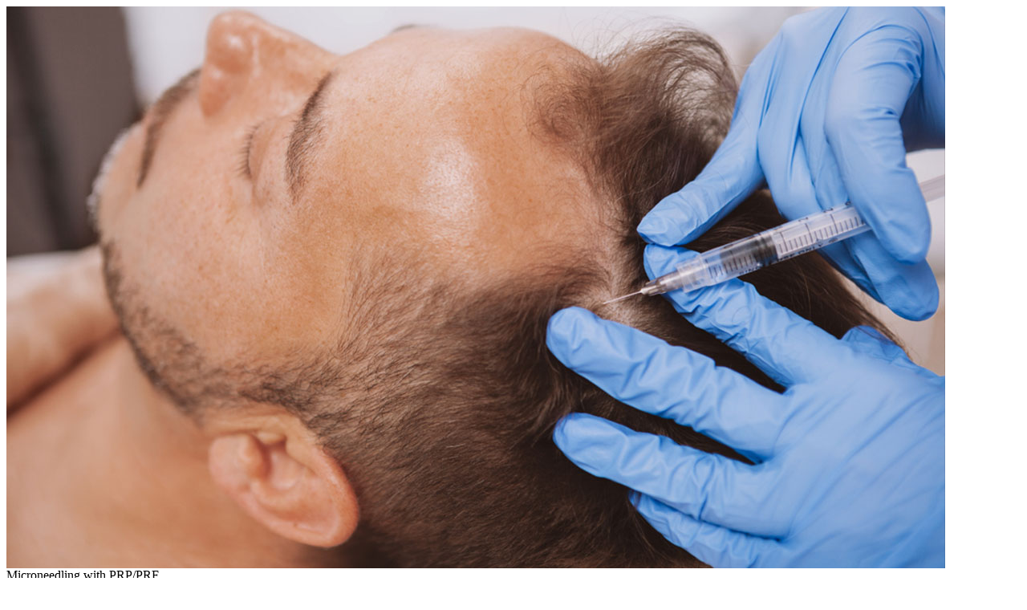

--- FILE ---
content_type: text/html; charset=UTF-8
request_url: https://perfecttouchmedspa.com/body/microneedling-prp-prf.php
body_size: 1669
content:

	<div class="sc_menuitems_wrap">
		<div class="sc_menuitems sc_menuitems_style_menuitems-2">
			<div class="sc_menuitems_item">
				<div class="sc_menuitem_image">
					<img alt="Deep tissue massage" src="image/microneedling-prp-prf.jpg">
				</div>
				<div class="sc_menuitem_box_title">
					<div class="sc_menuitem_title">Microneedling with PRP/PRF</div>
					<div class="sc_menuitem_price">Single Session $750 </div>
					<div class="cL"></div>
				</div>
				<div class="sc_menuitem_content navigation">
					<div class="sc_menuitem_content_title"><span class="icon-info-1"></span>Description</div>
					Microneedling with PRP/PRF is a simple in-office procedure in which we use a microneedling device with precise and safe needle depth adjustment. The sterile, one time use needles puncture the skin and create micro channels which allow the body to produce collagen and cause hair to regrow. The Platelet Rich Plasma (PRP) is collected by our certified phlebotomist by drawing the clients blood and then the blood is spun in a centrifuge to harvest the white blood cells. These cells contain highly concentrated platelets that release growth factors, these growth factors have been shown to stimulate new hair growth and improve the health and texture of existing hair. PRP is applied over the scalp or injected into the scalp.
					<p>
					<h6 class="sc_title sc_title_regular">How long does a single procedure take? </h6>	
					The entire treatment including numbing the scalp, performing the procedure and applying PRP, or injecting PRP into the scalp takes approximately one hour for most patients. </p>
					<p>
					<h6 class="sc_title sc_title_regular">How many treatments are needed?</h6>	
					For patients with thinning hair, we recommend a series of six treatments, performed one month apart for better results. After the sixth session, maintenance treatments every 12 months thereafter to maintain the results.</p>	
					<p>
					<h6 class="sc_title sc_title_regular">How soon will I see results from microneedling with PRP/PRF? </h6>	
					For most clients, within 3 weeks you will notice improvement in hair texture, thickness in the hair shaft and regrowth of hair. It typically takes three to six months from your initial treatment to see measurable results. </p>						
					<a class="prev_menuitem prevnext_menuitem show_popup_menuitem" href="#"><span class="icon-left"></span></a>
					<a class="next_menuitem prevnext_menuitem show_popup_menuitem" href="#"><span class="icon-right"></span></a>
				</div>
				<div class="sc_menuitem_content">
					<div class="sc_menuitem_content_title"><span class="icon-plus-1"></span>Pre & Post Care Instructions for PRP/PRF Hair Restoration</div>
					<h6 class="sc_title sc_title_regular">Pre-Treatment Instructions</h6>	
					<ul class="sc_list sc_list_style_iconed">
                                                            <li class="sc_list_item">
                                                                <span class="sc_list_icon icon-point"></span>
                                                                <div class="text_column content_element">
                                                                    <div class="wrapper">
                                                                        <p>Avoid taking anti-inflammatory medications (Ibuprofen, Motrin, Naproxen, Aleve) for at least 3 days prior to treatment.</p>
                                                                    </div>
                                                                </div>
                                                            </li>
                                                            <li class="sc_list_item">
                                                                <span class="sc_list_icon icon-point"></span>
                                                                <div class="text_column content_element">
                                                                    <div class="wrapper">
                                                                        <p>Discontinue blood thinning medications or supplements (multivitamin, Vitamin E/A, Fish Oil, Aspirin) one week prior to treatment unless you are taking them for a medical condition. If so, please consult with your physician. </p>
                                                                    </div>
                                                                </div>
                                                            </li>
                                                            <li class="sc_list_item">
                                                                <span class="sc_list_icon icon-point"></span>
                                                                <div class="text_column content_element">
                                                                    <div class="wrapper">
                                                                        <p>Avoid alcohol and smoking for three days prior to your PRP/PRF treatment.</p>
                                                                    </div>
                                                                </div>
                                                            </li>
                                                            <li class="sc_list_item">
                                                                <span class="sc_list_icon icon-point"></span>
                                                                <div class="text_column content_element">
                                                                    <div class="wrapper">
                                                                        <p>Increase fluid intake the day prior to the procedure and day of the procedure to ensure you are hydrated for the blood draw.</p>
                                                                    </div>
                                                                </div>
                                                            </li>
                                                            <li class="sc_list_item">
                                                                <span class="sc_list_icon icon-point"></span>
                                                                <div class="text_column content_element">
                                                                    <div class="wrapper">
                                                                        <p>Please eat a normal breakfast and /or lunch the day of your PRP treatment and try to eat a snack before you come.</p>
                                                                    </div>
                                                                </div>
                                                            </li>
                                                             <li class="sc_list_item">
                                                                <span class="sc_list_icon icon-point"></span>
                                                                <div class="text_column content_element">
                                                                    <div class="wrapper">
                                                                        <p>Wash your hair the morning of the PRP/PRF treatment.</p>
                                                                    </div>
                                                                </div>
                                                            </li>
                                                             <li class="sc_list_item">
                                                                <span class="sc_list_icon icon-point"></span>
                                                                <div class="text_column content_element">
                                                                    <div class="wrapper">
                                                                        <p>You may have your hair colored up to 3 days prior to treatment.</p>
                                                                    </div>
                                                                </div>
                                                            </li>
                                                        </ul>

					<h6 class="sc_title sc_title_regular">Post-Treatment Instructions</h6>	
					<ul class="sc_list sc_list_style_iconed">
                                                            <li class="sc_list_item">
                                                                <span class="sc_list_icon icon-point"></span>
                                                                <div class="text_column content_element">
                                                                    <div class="wrapper">
                                                                        <p>You may experience some mild soreness and swelling to the scalp for a few days. </p>
                                                                    </div>
                                                                </div>
                                                            </li>
                                                            <li class="sc_list_item">
                                                                <span class="sc_list_icon icon-point"></span>
                                                                <div class="text_column content_element">
                                                                    <div class="wrapper">
                                                                        <p>Discontinue blood thinning medications or supplements (multivitamin, Vitamin E/A, Fish Oil, Aspirin) one week prior to treatment unless you are taking them for a medical condition. If so, please consult with your physician. </p>
                                                                    </div>
                                                                </div>
                                                            </li>
                                                            <li class="sc_list_item">
                                                                <span class="sc_list_icon icon-point"></span>
                                                                <div class="text_column content_element">
                                                                    <div class="wrapper">
                                                                        <p>It will take approximately 5 days to heal from microneedling. DO NOT pick the scabs.</p>
                                                                    </div>
                                                                </div>
                                                            </li>
                                                            <li class="sc_list_item">
                                                                <span class="sc_list_icon icon-point"></span>
                                                                <div class="text_column content_element">
                                                                    <div class="wrapper">
                                                                        <p>Avoid taking anti-inflammatory medications (Ibuprofen, Motrin, Aleve, Naproxen) for 5-7 days after treatment as these will decrease the collagen response. You may take Tylenol 1000 mg every 8 hours as needed for pain. </p>
                                                                    </div>
                                                                </div>
                                                            </li>
                                                            <li class="sc_list_item">
                                                                <span class="sc_list_icon icon-point"></span>
                                                                <div class="text_column content_element">
                                                                    <div class="wrapper">
                                                                        <p>Avoid alcohol and smoking for 3 days after treatment.</p>
                                                                    </div>
                                                                </div>
                                                            </li>
                                                        </ul>						
				</div>
				<div class="sc_menuitem_more">
					<a class="sc_button sc_button_square sc_button_style_filled sc_button_size_base" href="#">
						<div>
							<span class="first">Book Now</span>
							<span class="second">Book Now</span>
						</div>
					</a>
					
				</div>
				<div class="clearfix"></div>
			</div>
		</div>
		<!-- /.sc_menuitems --><a class="close_menuitem" href="#"><span class="icon-cancel"></span></a>
	</div>
	<!-- /.sc_menuitems_wrap -->